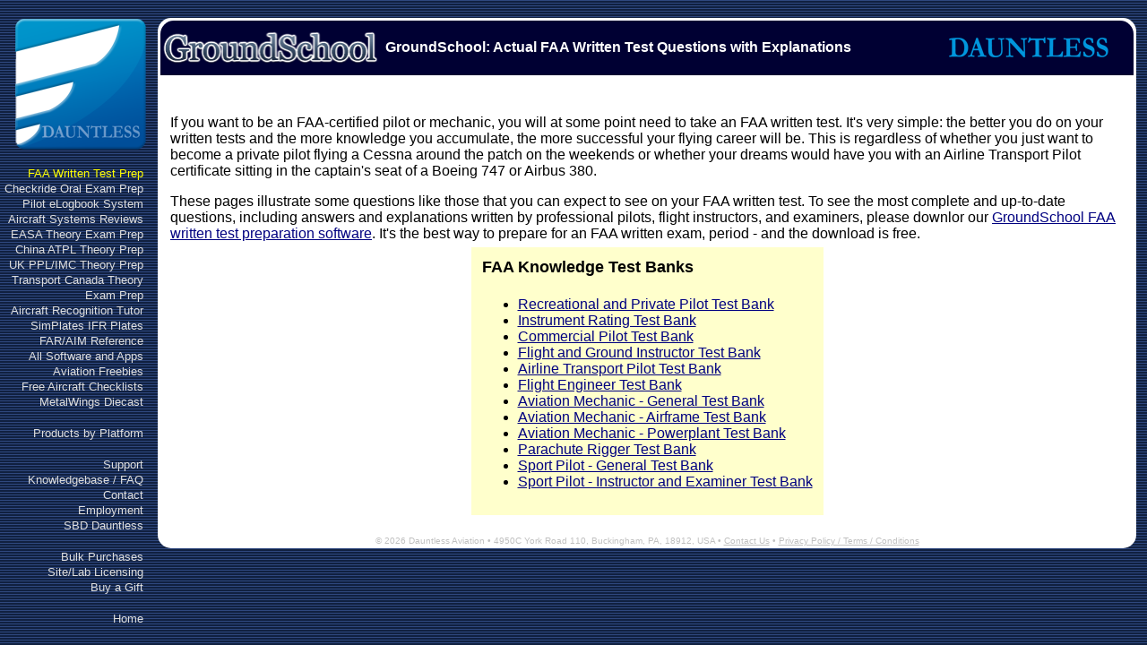

--- FILE ---
content_type: text/html; Charset=UTF-8
request_url: https://www.dauntless-soft.com/products/groundschool/testbanks/
body_size: 9792
content:
<HTML><HEAD>	<TITLE>FAA Written Test Question Banks</TITLE>	
<style type="text/css">



label[for]{
	cursor:pointer;
}

.downloadhelpbtn {
  -webkit-border-radius: 6;
  -moz-border-radius: 6;
  border-radius: 6px;
  font-family: Arial;
  color: #ffffff;
  font-size: 11px;
  background: #5eb33d;
  padding: 1px 2px 1px 2px;
  border: solid #ffffff 2px;
  text-decoration: none;
}

.downloadhelpbtn:hover {
  background: #006e07;
  text-decoration: none;
}


.downloadhelpbtn:active {
  background: #19e320;
}





ul.bluehorizontal-list a:hover {
  text-decoration: underline;
}



ul.bluehorizontal-list {
  list-style: none;
  background-color: #48abe0;
  color: white;
  display: inline-block;
  padding: 1rem 2rem;
  margin-top: 1rem;
}

ul.bluehorizontal-list li {
  display: inline-block;
  padding: 0 0.5rem;
  min-width: 7rem;
  text-align: center;
  cursor: pointer;
  color: white;
  font-family: Segoe UI;
  text-decoration: none;
}

ul.bluehorizontal-list li a {
  display: inline-block;
  padding: 0 0.5rem;
  min-width: 7rem;
  text-align: center;
  cursor: pointer;
  color: white;
  font-family: Segoe UI;
  text-decoration: none;
}


ul.bluehorizontal-list li:not(:last-child) li:not(:first-child) {
  border-right: 1px solid white;
}




.watchRRvideobutton {
    display: inline-block;
    text-align: center;
    vertical-align: middle;
    padding: 5px 16px 9px 16px;
    border: 0px solid #00107a;
    border-radius: 5px;
    background: #20387d;
    background: -webkit-gradient(linear, left top, left bottom, from(#20387d), to(#0c3078));
    background: -moz-linear-gradient(top, #20387d, #0c3078);
    background: linear-gradient(to bottom, #20387d, #0c3078);
    -webkit-box-shadow: #b3b3b3 4px 3px 2px 0px;
    -moz-box-shadow: #b3b3b3 4px 3px 2px 0px;
    box-shadow: #b3b3b3 4px 3px 2px 0px;
    text-shadow: #020042 1px 1px 1px;
    font: normal normal bold 14px arial;
    color: #ffffff;
    text-decoration: none;
}
.watchRRvideobutton:hover,
.watchRRvideobutton:focus {
    border: 0px solid #0050ff;
    background: #264396;
    background: -webkit-gradient(linear, left top, left bottom, from(#264396), to(#0e3a90));
    background: -moz-linear-gradient(top, #264396, #0e3a90);
    background: linear-gradient(to bottom, #264396, #0e3a90);
    color: #ffffff;
    text-decoration: none;
}
.watchRRvideobutton:active {
    background: #13224b;
    background: -webkit-gradient(linear, left top, left bottom, from(#13224b), to(#0c3078));
    background: -moz-linear-gradient(top, #13224b, #0c3078);
    background: linear-gradient(to bottom, #13224b, #0c3078);
    position: relative;
    top: 2px;
    left: 2px;
    -webkit-box-shadow: #b3b3b3 2px 1px 2px 0px;
    -moz-box-shadow: #b3b3b3 2px 1px 2px 0px;
    box-shadow: #b3b3b3 2px 1px 2px 0px;



}
.watchRRvideobutton:before{
    content:  "\0000a0";
    display: inline-block;
    height: 24px;
    width: 24px;
    line-height: 24px;
    margin: 3px 4px -4px -4px;
    position: relative;
    top: 0px;
    left: 0px;
    background: url("[data-uri]") no-repeat left center transparent;
    background-size: 100% 100%;
}


a.href2top{
	color:gray;
	background-color:rgba(200,200,200,0.5);
	font-size:9px;
	font-family:verdana;
	text-decoration:none;
	padding:5px;
	display:block;
	position:fixed;
	bottom:30px;
	right:20px;
}
a.href2top:hover{
	color:#fff;
	background-color:#ccc;
}
a.href2top:hover:before{
	content: 'back to top ';
}
			/*-------------------------*/

			/*buttonized*/
			a.buttonized
			{
			    background-color:#000033;
			    background-repeat:no-repeat;
			    background-position:center center;
			    color:#ffffff;
			    padding:4px;
			    font-family:Segoe UI, Verdana, Sans-Serif;
			    font-size:12px;
			    line-height:20px;
			    font-weight:bold;
			    white-space:nowrap;
			    text-decoration:none;
			    cursor:pointer;
			    border-radius:3px 3px 3px 3px;
			}

			a.buttonized:link, a.buttonized:visited
			{
			    color:#ffffff !important;
			    background-color:#000033;
			}

			a.buttonized:active
				{
				position: relative;
				top: 1;
				left: 1;
				}


			a.buttonized:hover
			{
			    background-color:#33add6 !important;
			}
			/*end of buttonized*/

			/*buttonizedLight*/
			a.buttonizedLight
			{
			    background-color:#feffff;
			    background-repeat:no-repeat;
			    background-position:center center;
			    border:1px solid #cae2ee;
			    color:#738087;
			    padding:3px;
			    font-family:Segoe UI, Verdana, Sans-Serif;
			    font-size:12px;
			    line-height:20px;
			    font-weight:bold;
			    white-space:nowrap;
			    text-decoration:none;
			    cursor:pointer;
			    border-radius:3px 3px 3px 3px;
			}

			a.buttonizedLight:link, a.buttonizedLight:visited;
			{
			    background-color:#feffff;
			    color:#738087 !important;
			}

			a.buttonizedLight:active
			{
				position: relative;
				top: 1;
				left: 1;
			}

			a.buttonizedLight:hover
			{
			    background-color:#fffc99 !important;
			    border:1px solid #f4be2a !important;
			}
			/*end of buttonizedLight*/

/* converting element to look like a button*/
.cssbutton {
	-moz-border-radius:10px;
	-webkit-border-radius:10px;
	border-radius:10px;

	box-shadow: 0px 1px 3px 0px #000;
	-moz-box-shadow: 0px 1px 3px 0px #000;
	-webkit-box-shadow: 0px 1px 3px 0px #000;

/*glass effect remove ! prefix to enable */
    !box-shadow:
        0 2px 8px rgba(0,0,0,0.5), /* Exterior Shadow */
        inset 0 1px rgba(255,255,255,0.3), /* Top light Line */
        inset 0 10px rgba(255,255,255,0.2), /* Top Light Shadow */
        inset 0 10px 20px rgba(255,255,255,0.25), /* Sides Light Shadow */
        inset 0 -15px 30px rgba(0,0,0,0.3); /* Dark Background */

    !-o-box-shadow:
        0 2px 8px rgba(0,0,0,0.5),
        inset 0 1px rgba(255,255,255,0.3),
        inset 0 10px rgba(255,255,255,0.2),
        inset 0 10px 20px rgba(255,255,255,0.25),
        inset 0 -15px 30px rgba(0,0,0,0.3);

    !-webkit-box-shadow:
        0 2px 8px rgba(0,0,0,0.5),
        inset 0 1px rgba(255,255,255,0.3),
        inset 0 10px rgba(255,255,255,0.2),
        inset 0 10px 20px rgba(255,255,255,0.25),
        inset 0 -15px 30px rgba(0,0,0,0.3);

    !-moz-box-shadow:
        0 2px 8px rgba(0,0,0,0.5),
        inset 0 1px rgba(255,255,255,0.3),
        inset 0 10px rgba(255,255,255,0.2),
        inset 0 10px 20px rgba(255,255,255,0.25),
        inset 0 -15px 30px rgba(0,0,0,0.3);


	background-color:#003b75;

	border:3px solid;
	border-color:#CAE8EA;

	display:inline-block;
	color:#ffffff;
	font-family:Trebuchet MS;
	font-size:14px;
	font-weight:bold;
	padding:5px 13px;
	text-decoration:none;
	text-shadow:1px 1px 0px #595959;
	vertical-align:middle;
	white-space:nowrap;

	height:24px;
	line-height:32px;
}

.cssbutton.disabled{
	opacity: 0.3;
	cursor:default;
	pointer-events:none;
}

.cssbutton.lhFix{
	line-height:24px;
}

.cssbutton span.text{
	display:block
}
.cssbutton.fixedwidth span.text{
	height: 34px;
    margin-top: -5px;
    vertical-align: middle;
    width: 72px;
}
.cssbutton:hover {
	background-color:#d64400;
}
.cssbutton.disabled:hover{
	background-color:#003b75;
}

.cssbutton:active {
	position:relative;
	top:1px;
	box-shadow: 0px 0px 1px 0px #000;
}
.cssbutton.disabled:active{
	position:relative;
	top:0px;
	box-shadow: 0px 1px 3px 0px #000;
}


.cssbutton.borderWhite{
	border-color:#FFFFFF;
}
.cssbutton.borderOrange{
	border-color:#d64400;
}

/* sub line*/
.cssbutton sub{
	font-size:9px;
	line-height:5px;
}
.cssbutton.withsub{
	line-height: 16px;
}
.cssbutton.withsub span.text {
    margin-top: -1px;
}


.cssbutton.twolines{
	line-height: 12px;
}
.cssbutton.twolines span.text {
    margin-top: 0;
}

.cssbutton.threelines{
	font-size: 10px;
    line-height: 10px;
}
.cssbutton.threelines span.text{
	margin-top:-4px;
}

/* button image*/
.withimg{
	padding-left: 38px;
	background-repeat: no-repeat;
}

/* fixed with*/
.w100{
	width:81px !important; /* -54px f*/
}
.withimg.w100{
	width:46px !important; /* -54px : 35 padding for img and 5+5 padding and 3+3 border*/
}

.withimg.fixedwidth{
	width:72px !important;
}

/* images for buttons */
.buynow{
	background-image: url('/images/check.png');
	background-position: 8px 6px;
}

.knowledgebase{
	background-image: url('/images/buttonicon_knowledgebase_24.png');
	background-position: 8px 6px;
}


.freetrial{

	background-image: url('/images/freetrial.png');
	background-position: 6px 4px;
}

.widebutton {
	width: 100%;
  table-layout: fixed;
  border-collapse: collapse;
	text-align: center;
}

.android{
	background-image: url('/images/buttons/android.png');
	background-position: 3px 1px;
}

.download{
	background-image: url('/images/buttons/download.png');
	background-position: 3px 1px;
}

.windows{
	background-image: url('/images/buttons/win.png');
	background-position: 3px 1px;
}

.mac{
	background-image: url('/images/buttons/mac.png');
	background-position: 2px 0px;
}

.audio{
	background-image: url('/images/buttons/mp3player.png');
	background-position: 3px 1px;
}
.audio span.text{
	margin-left:-4px;
}

.support{
	background-image: url('/images/buttons/support.png');
	background-position: 3px 1px;
}

.ios{
	background-image: url('https://www.dauntless-soft.com/images/buttons/ios.png');
	background-position: 2px 1px;
}

.server{
	background-image: url('/images/buttons/safelogweb.png');
	background-position: 4px 1px;
}


.screenshots{
	background-image: url('/images/buttons/screenshots.png');
	background-position: 2px 1px;
	padding-right:5px;
}
.screenshots span.text{
	margin-left:-4px;
	margin-top:-5px;
}

.faq{
	background-color: #e6f7ff;
	background-position: 4px 2px;
}
.cssbutton.faq span.text{
	margin-top:-4px;
	text-align:center;
	margin-left:-1px;
}

	  a.faamenu:hover { font-family:Arial; font-size:14pt; font-style:normal; font-weight:bold; letter-spacing:normal; text-decoration:none; text-transform:none; color:#000066; ; background-color: #FFFFCC}
	  a.faamenu {  font-family: Arial, Helvetica, sans-serif; font-size: 14pt; font-weight: bold; color: #000033; text-decoration: none}
	  a.faamenunews:hover { font-family:Verdana; color:#FFCC66; background-color: #336699}
	  a.faamenunews {  font-family:Verdana; color: #FFCC66; text-decoration: none}

	  a.mainmenu,a.mainmenu:link,a.mainmenu:visited{padding: 0px; font-family: sans-serif; font-style: normal; font-variant: normal; font-weight: normal; font-size: 10pt; line-height: 13pt; font-size-adjust: none; font-stretch: normal; color: rgb(223, 223, 223); text-decoration:none;}
	  a.mainmenu:hover{color:#ffffff;}
	  a.mainmenu_active,a.mainmenu_active:link,a.mainmenu_active:visited{padding: 0px; font-family: sans-serif; font-style: normal; font-variant: normal; font-weight: normal; font-size: 10pt; line-height: 13pt; font-size-adjust: none; font-stretch: normal; color:#FFFF00; text-decoration:none;}
	  a.mainmenu_active:hover{color:#FFFF00;}



	  .mainmenuTitle, a.mainmenuTitle,a.mainmenuTitle,a.mainmenuTitle:link,a.mainmenuTitle:visited{font-family:Verdana; font-size:12px; font-weight:bold; color:#fff; text-decoration:none;}
	  .subMenuTable {text-align:right;padding-right:10px;width:100%;}




.news blockquote{
background-color:#e1e8f2;
border:1px solid #a6a6a6;
margin:0px;
margin-top:5px;
padding:10px;
_width:99%;

font-family:Verdana,Arial,Helvetica,sans-serif;
font-size:11px;
font-size-adjust:none;
font-style:italic;
font-variant:normal;
font-weight:normal;
line-height:13px;
}
.news font{
font-family:Verdana,Arial,Helvetica,sans-serif;
font-size:11px;
font-size-adjust:none;
font-variant:normal;
font-weight:normal;
line-height:13px;
}

span.BQfooter {
position:relative;
background:url(/images/BQarrow.png) no-repeat;
top:-1px;
min-height:26px;
height:auto !important;
height:26px;
_width:99%;
padding:2px 0 0 57px;
display:block;
}
.BQfooter div{
position:relative;
top:-2px;
background:url(/images/BQbg.png) repeat-x;
padding-top:10px;
padding-left:5px;
}


.SelectButtonSmall {
    -moz-box-shadow: inset 0px 1px 0px 0px #54a3f7;
    -webkit-box-shadow: inset 0px 1px 0px 0px #54a3f7;
    box-shadow: inset 0px 1px 0px 0px #54a3f7;
    background-color: #007dc1;
    -moz-border-radius: 5px;
    -webkit-border-radius: 5px;
    border-radius: 5px;
    border: 1px solid #174d8c;
    display: inline-block;
    color: #ffffff !important;
    font-size: 10px;
    font-weight: bold;
    padding: 4px 14px;
    text-decoration: none;
    text-shadow: 0px 1px 0px #154682;
    margin-bottom: 10px;
	cursor:pointer;
}
.SelectButtonSmall:hover {
    background-color: #0061a7;
}

.SelectButtonSmall:active {
    position: relative;
    top: 1px;
}

.SelectButtonSmall:disabled {
	pointer-events:none;
        border:1px solid #dddddd;
	background-color:#cccccc;
	color:#dddddd !important;
	box-shadow:inset 0px 1px 0px 0px #ececec;
	text-shadow: 0px 1px 0px #aaa;
}


#readterms:checked ~ .button-holder > .SelectButton:not(#btnBack), .SelectButton {
    -moz-box-shadow: inset 0px 1px 0px 0px #54a3f7;
    -webkit-box-shadow: inset 0px 1px 0px 0px #54a3f7;
    box-shadow: inset 0px 1px 0px 0px #54a3f7;
    background-color: #007dc1;
    -moz-border-radius: 5px;
    -webkit-border-radius: 5px;
    border-radius: 5px;
    border: 1px solid #174d8c;
    display: inline-block;
    color: #ffffff !important;
    font-size: 14px;
    font-weight: bold;
    padding: 6px 30px;
    text-decoration: none;
    text-shadow: 0px 1px 0px #154682;
    margin-bottom: 10px;
	cursor:pointer;
}
.SelectButton:hover {
    background-color: #0061a7;
}
 #readterms:not(:checked) ~ .button-holder > .SelectButton:not(#btnBack), .SelectButton:disabled {
	pointer-events:none;
    border:1px solid #dddddd;
	background-color:#cccccc;
	color:#dddddd !important;
	box-shadow:inset 0px 1px 0px 0px #ececec;
	text-shadow: 0px 1px 0px #aaa;
}
.SelectButton:active {
    position: relative;
    top: 1px;
}

.ActiveYears {
	position:relative;
	font-size:24px;
}

/* redefine values on the page to update values*/
.ActiveYears.Size{
	width:693px;
	height:177px;
}

div.years {
    font-family: Segoe UI,Verdana,Times New Roman;
    font-weight: bold;
    font-size: 24px;
    line-height: 24px;
    text-shadow: 2px 3px 5px #222;
    color: #FFFFFF;

    position: absolute;
}

div.price {
    font-family: Arial Black;Segoe UI,Verdana,Times New Roman;
    font-weight: 800;
    font-size: 18px;
    line-height: 28px;
    color:#20437D;
    position: absolute;
}
/* redefine values on the page to update values*/
.years.position{
    right: 60px;
    top: 10px;
}


/* download box related*/
.downloadbox.downloadlink {
	border-radius: 5px;
	border: solid 1px #B2D1F0;
	background-color: #E6FAFF;
	text-decoration: none;
	box-shadow: 5px 5px 2px #888;
	margin-right: 20px;
	padding-right: 3px;
}

.downloadbox.downloadlink.block {
	display:block;
}
.downloadbox.downloadlink:hover {
	border-color: #0099FF;
	background-color: #99D6EB;
	text-decoration: none;

}

.downloadbox.downloadlink:active {
	border-color: #0099FF;
	background-color: #102040;
	text-decoration: none;
	position:relative;
	top:2px;
	left:2px;
	box-shadow: 3px 3px 2px #888;
	color: #ffffff;

}



a.downloadbox, .downloadbox.downloadlink a
{
text-decoration: none;
}

a.downloadbox.downloadlink:hover, .downloadbox.downloadlink:hover a {
	color: #006B00;
	text-decoration: none;
}

a.downloadbox.downloadlink:active, .downloadbox.downloadlink:active a {
	color: #FFFFFF;
	text-decoration: none;
}



.downloadbox.downloadlink.iphonepage:hover{
	border: solid 1px rgba(255,255,255,0);
}

.downloadbox.downloadlink.iphonepage:hover a{
	box-shadow: none;
}

.downloadbox a.icon_download, .downloadbox a.icon_macappstore{
	display:block;
	border-radius:30px;
}

}

</style>

<!-- Global site tag (gtag.js) - Google AdWords: 1071415969 -->
<script async src="https://www.googletagmanager.com/gtag/js?id=AW-1071415969"></script>
<script>
window.dataLayer = window.dataLayer || [];
function gtag(){
dataLayer.push(arguments);
}
gtag('js', new Date());
gtag('config', 'AW-1071415969');

var disableOnclick=false;

function gtag_report_conversion(url,price,label) {
//alert('onclick: label=' + label + '; url='+url+'; disableOnclick='+disableOnclick);
 if (!disableOnclick) {
  disableOnclick=true;
  url = (url || '').toString().trim();
  var done = false;

  var callback = function () {
      if (done) return;
      done = true;
      if (url) window.location.href = url;
  };

  gtag('event', 'conversion', {
      'send_to': 'AW-1071415969/'+label,
      'event_callback': callback,
      'event_timeout': 300,
      'transport_type': 'beacon'
  });

  setTimeout(callback, 400);
 }
 
 setTimeout(function(){ disableOnclick = false; }, 1000);
 return (!url);
}
</script>

<script>
	function loadAffiliateChoiceBox(){
		var e=document.createElement('script');
		e.setAttribute('type','text/javascript');
		e.setAttribute('src','/script/runchooseaffiliatebox.js');
		document.body.appendChild(e)
	}
	var chooseAff = loadAffiliateChoiceBox;

function initDates() {
    Date.prototype.partDayOfWeek = function () {
        var days = ['Sunday', 'Monday', 'Tuesday', 'Wednesday', 'Thursday', 'Friday', 'Saturday'];
        return days[this.getDay()];
    }

    Date.prototype.partDateDisplay = function () {
        return (((this.getMonth() + 1) < 10) ? "0" : "") + (this.getMonth() + 1) + "/" + ((this.getDate() < 10) ? "0" : "") + this.getDate() + "/" + this.getFullYear();
    }

    Date.prototype.partTimeDisplay = function (showSeconds) {
        var hoursToShow = ((this.getHours() > 12) ? (this.getHours() - 12) : ((this.getHours() == 0) ? 12 : this.getHours()));
        var hourToShowAsString = ((hoursToShow < 10) ? "0" : "") + hoursToShow;
        return hourToShowAsString + ":" + ((this.getMinutes() < 10) ? "0" : "") + this.getMinutes() + ((showSeconds) ? ":" + ((this.getSeconds() < 10) ? "0" : "") + this.getSeconds() : "") + ((this.getHours() >= 12) ? (' PM') : ' AM');
    };

    Date.prototype.partDateTimeDisplay = function (showSeconds) { return this.partDateDisplay() + ' ' + this.partTimeDisplay(showSeconds) };

    Date.prototype.partDateValue = function () {
        return this.getFullYear() + "-" + (((this.getMonth() + 1) < 10) ? "0" : "") + (this.getMonth() + 1) + "-" + ((this.getDate() < 10) ? "0" : "") + this.getDate();
    }

    Date.prototype.partTimeValue = function (showSeconds) {
        return ((this.getHours() < 10) ? "0" : "") + this.getHours() + ':' + ((this.getMinutes() < 10) ? "0" : "") + this.getMinutes() + ((showSeconds) ? ":" + ((this.getSeconds() < 10) ? "0" : "") + this.getSeconds() : "")
    }

    Date.prototype.partDateTimeValue = function (showSeconds) { return this.partDateValue() + ' ' + this.partTimeValue(showSeconds) };

    Date.locale = {
    en: {
       month_names: ['January', 'February', 'March', 'April', 'May', 'June', 'July', 'August', 'September', 'October', 'November', 'December'],
       month_names_short: ['Jan', 'Feb', 'Mar', 'Apr', 'May', 'Jun', 'Jul', 'Aug', 'Sep', 'Oct', 'Nov', 'Dec']
    }
   }

   Date.prototype.getMonthName = function(lang) {
    lang = lang && (lang in Date.locale) ? lang : 'en';
    return Date.locale[lang].month_names[this.getMonth()];
   }

   Date.prototype.getMonthNameShort = function(lang) {
    lang = lang && (lang in Date.locale) ? lang : 'en';
    return Date.locale[lang].month_names_short[this.getMonth()];
   }

   Date.prototype.partDateDisplayWithMonthName = function (isShortMonthName, lang) {
    lang = lang && (lang in Date.locale) ? lang : 'en';
    var monthName = (isShortMonthName) ? Date.locale[lang].month_names_short[this.getMonth()] : Date.locale[lang].month_names[this.getMonth()];
    return monthName + ' ' + ((this.getDate() < 10) ? '0' : '') + this.getDate() + ' ' + this.getFullYear();
  } 

}

</script>
<link rel="stylesheet" href="/include/responsive.css?XQGDZWHHZV">
<!--<link rel="stylesheet" href="https://cdnjs.cloudflare.com/ajax/libs/font-awesome/4.7.0/css/font-awesome.min.css">-->
<link rel="stylesheet" href="/images/fontawesome-free-6.1.1-web/css/all.min.css?MCQWWGQXWE">

<script type="text/javascript" src="/include/js/mootools/releases/120compat/full_jsmin.js"></script>

<script src="/include/js/Modernizr/modernizr.custom.19667.js" type="text/javascript"></script>

	<meta name="description" content ="Dauntless Software Ordering by Phone or Fax">
	
	<meta name ="keywords" content="Dauntless Software Ordering by Phone or Fax"></HEAD>
	<BODY leftmargin="0" topmargin="0" marginwidth="0" marginheight="0" VLINK="#000080" ALINK="#000080" LINK="#000080" TEXT="#000000" BGCOLOR="#000033" BACKGROUND="/IMAGES/v5background.gif" onLoad=";" servername="www.dauntless-soft.com">

	<script>
		function topNav_showMenu() {
			var x = document.getElementById("leftMenuHolderTD");

  			if (x.className === "" || x.className === "menu-close") {
    			x.className = "menu-open";
  			} else {
    			x.className = "menu-close";
  			}
		}

		document.addEventListener('DOMContentLoaded', function(){ 
			if(/Android|webOS|iPhone|iPad|iPod|BlackBerry|IEMobile|Opera Mini/i.test(navigator.userAgent)) {
				var acc = document.getElementsByClassName("faq-question");
				var i;

				for (i = 0; i < acc.length; i++) {
					acc[i].addEventListener("click", function() {
						this.classList.toggle("active");
						var panel = this.nextElementSibling;
						if (panel.style.display === "table-row") {
							panel.style.display = "none";
						} else {
							panel.style.display = "table-row";
						}
					});
				}
			}
		}, false);
	</script>

	<div id="leftMenuAbs" style="display:none; position:absolute; left:0px; top:0px; background-image:url(/images/v5background.gif); width:160px;z-index:1000;">

	<div id="leftMenuHolderAbs" style="position:relative;left:0px;width:160px;padding-left:3px;"></div>
	</div>

	<div class="top-nav">
		<a href="/"><img class="top-nav-logo" src="/images/da-logo-big.png"/></a>			
		<a class="top-nav-menu" href="javascript:void(0);" class="icon" onclick="topNav_showMenu()">
		  <i class="fa fa-bars"></i>
		</a>
	</div>

	<TABLE WIDTH=100% class="main-content-table"><TR VALIGN=TOP><TD style="width:160px;min-width:160px;" ALIGN=RIGHT id="leftMenuHolderTD">

	<BR>


	<a id="hrefLogoImage" href = "/"><IMG BORDER=0 SRC="/images/dauntless-aviation-logo.png" ALT="Dauntless Aviation"></a>

	



	<div>
		<table style="text-align:right;padding-right:3px;" cellpadding=0 cellspacing=0 border=0>
		<tr><td>&nbsp;</td></tr>
		
			<tr>
				<td><a class="mainmenu_active" title="FAA Written Test Prep Software" href="https://www.dauntless-soft.com/products/groundschool/">FAA Written Test Prep</a></td>
			</tr>
			<tr>
				<td><a class="mainmenu" title="FAA Practical Test Oral Exam Prep" href="https://www.dauntless-soft.com/products/rideready/">Checkride Oral Exam Prep</a></td>
			</tr>
			<tr>
				<td><a class="mainmenu" title="Pilot eLogbook System for PC/Mac/iOS/Android" href="https://www.dauntless-soft.com/products/safelog/">Pilot eLogbook System</a></td>
			</tr>
			<tr>
				<td><a class="mainmenu" title="Aircraft Systems ReviewsAircraft Systems Reviews" href="https://www.dauntless-soft.com/products/aircards/">Aircraft Systems Reviews</a></td>
			</tr>
			<tr>
				<td><a class="mainmenu" title="EASA Theory Exam Prep" href="https://www.dauntless-soft.com/products/groundschooleasa/">EASA Theory Exam Prep</a></td>
			</tr>
			<tr>
				<td><a class="mainmenu" title="China ATPL Theory Prep" href="https://www.dauntless-soft.com/products/chinaatpl/">China ATPL Theory Prep</a></td>
			</tr>
			<tr>
				<td><a class="mainmenu" title="UK PPL/IMC Theory PrepUK PPL/IMC Theory Prep" href="https://www.dauntless-soft.com/products/groundschooluk/">UK PPL/IMC Theory Prep</a></td>
			</tr>
			<tr>
				<td><a class="mainmenu" title="Transport Canada Theory Exam Prep" href="https://www.dauntless-soft.com/products/groundschoolCANADA/">Transport Canada Theory Exam Prep</a></td>
			</tr>
			<TR>
				<td><a class="mainmenu" title="Aircraft Recognition Tutor" href="https://www.dauntless-soft.com/products/namethatplane/">Aircraft Recognition Tutor</a></td>
			</tr>
			<tr>
				<td><a class="mainmenu" title="SimPlates IFR Approach Plates for Simulator Pilots" href="https://www.dauntless-soft.com/products/simplates/">SimPlates IFR Plates</a></td>
			</tr>
			<tr>
				<td><a class="mainmenu" title="Federal Aviation Regulations, Airman's Information Manual Reference" href="https://www.dauntless-soft.com/products/fastfar/">FAR/AIM Reference</a></td>
			</tr>
			<tr>
				<td><a class="mainmenu" title="More Aviation Software" href="https://www.dauntless-soft.com/products/">All Software and Apps</a></td>
			</tr>
			<tr>
				<td><a class="mainmenu" title="Aviation Freebies" href="https://www.dauntless-soft.com/products/">Aviation Freebies</a></td>
			</tr>
			<tr>
				<td><a class="mainmenu" title="Hundreds of Free Aircraft Checklisets, from Cessna 150 to Boeing 747" href="http://freechecklists.net">Free Aircraft Checklists</a></td>
			</tr>
			<tr>
				<td><a class="mainmenu" title="MetalWings Diecast" href="https://www.dauntless-soft.com/MetalWings">MetalWings Diecast</a></td>
			</tr>
		

			<tr><td>&nbsp;</td></tr>
			<tr>
				<td><a class="mainmenu" title="" href="#" id="m_Platform">Products by Platform</a></td>
			</tr>
			<tr class="subMenu" id="sm_Platform" style="display:none">
			<td>
				<table class="subMenuTable" cellpadding=0 cellspacing=0 border=0 styl>
				<tr>
					<td><a class="mainmenu" title="" href="https://www.dauntless-soft.com/products/">PC</a></td>
				</tr>
				<tr>
					<td><a class="mainmenu" title="" href="https://www.dauntless-soft.com/products/mac/">Mac</a></td>
				</tr>
				<tr>
					<td><a class="mainmenu" title="" href="https://www.dauntless-soft.com/products/iphone/">iPhone/iPad</a></td>
				</tr>
				<tr>
					<td><a class="mainmenu" title="" href="https://www.dauntless-soft.com/products/android/">Android</a></td>
				</tr>
				<tr>
					<td><a class="mainmenu" title="" href="https://www.dauntless-soft.com/products/">Audio</a></td>
				</tr>
				</table>
			</td>
			</tr>













		
                        <tr><td>&nbsp;</td></tr>
			<tr>
				<td><a class="mainmenu" id="n_Support" title="" href="https://www.dauntless-soft.com/helpdesk">Support</a></td>  <!-- it had id="m_Support" when had subitems to have ability to toggle subitems visibility with js-->
			</tr>

			<tr>
				<td><a class="mainmenu" title="" href="https://www.dauntless-soft.com/helpdesk/categorized.asp">Knowledgebase / FAQ</a></td>
			</tr>
			<tr>
				<td><a class="mainmenu" title="" href="https://www.dauntless-soft.com/products/contact.asp">Contact</a></td>
			</tr>
		
			<tr>
				<td><a class="mainmenu" title="" href="https://www.dauntless-soft.com/jobs/">Employment</a></td>
			</tr>
			<tr>
				<td><a class="mainmenu" title="" href="https://www.dauntless-soft.com/sbddauntless/">SBD Dauntless</a></td>
			</tr>

		                        <tr><td>&nbsp;</td></tr>
			<tr>
				<td><a class="mainmenu" title="" href="https://www.dauntless-soft.com/products/bulkpurchase.asp">Bulk Purchases</a></td>
			</tr>
			<tr>
				<td><a class="mainmenu" title="" href="https://www.dauntless-soft.com/products/sitelicense.asp">Site/Lab Licensing</a></td>
			</tr>
			<tr>
				<td><a class="mainmenu" title="" href="https://www.dauntless-soft.com/products/gift.asp">Buy a Gift</a></td>
			</tr>
		

				                        <tr><td>&nbsp;</td></tr>
		
			<tr>
				<td><a class="mainmenu" title="" href="https://www.dauntless-soft.com/">Home</a></td>
			</tr>
			</table>


	

		<script type="text/javascript">
		if(typeof Prototype!='undefined'){
		    $$("tr.subMenu").each(function(sm){
		        $(sm.id.replace(/^sm_/,"m_")).observe('click',function(e){e.stop();sm.toggle();});
		    });

		}else{
			if(typeof jQuery!='undefined'){
				jQuery('tr.subMenu').each(function(i,el){jQuery(el.id.replace(/^sm_/,"#m_")).click( function(e){  e.preventDefault(); jQuery(el).toggle(); } )  })
			}
			else
			{
				window.addEvent('domready', function(){
					initSubmenus();
				});
			}
		}

			function initSubmenus()
			{
				var rows = $$("tr.subMenu");
				for (i=0;i<rows.length;i++)
				{
					sParentId = rows[i].id.replace(/^sm_/,"m_");
					if ($(sParentId)) $(sParentId).addEvent('click', function(e){MClick(this, e);});
				}
			}
			function MClick(obj, e)
			{
				e = new Event(e).stop();
				sV($(obj.id.replace(/^m_/,"sm_")));
			}


			function  sV(obj, visible)
			{
				if ($defined(visible))
				{
					obj.style.display = visible?"":"none";
				}
				else
				{
					if (obj.style.display=="") obj.style.display="none"; else obj.style.display="";
				}
			}
		</script>
	</div>
	</TD><TD class="products-content" style="padding: 0px 10px;">

	<br /><TABLE WIDTH="100%" style="border-radius: 15px;" CELLPADDING=1 align="center" BGCOLOR="#FFFFFF" id="sectionCenter"><TR ><TD>
	<!-- datediff:80205, 79293 -->
	<TABLE class="header-table" WIDTH="100%" style="border-top-right-radius: 15px;border-top-left-radius: 15px;" BGCOLOR="#000033"   style="background-image: url(/IMAGES/SiteHeadBG.png)" ><TR>
        <TD ALIGN=LEFT><A HREF="/products/groundschool/" TARGET="_top"><img class="header-image-left" BORDER=0 src="/images/header/groundschool.png" ALT="GroundSchool: Actual FAA Written Test Questions with Explanations" TITLE="GroundSchool: Actual FAA Written Test Questions with Explanations" style="width:240px"></A></TD>
            <TD ALIGN=LEFT width="100%" style="font-size:16px;" class="header-description-column"><font face="Segoe UI,Arial, Helvetica, sans-serif" COLOR="#FFFFFF"><b>&nbsp;GroundSchool: Actual FAA Written Test Questions with Explanations</b></font></TD>
            <TD ALIGN=RIGHT VALIGN=CENTER>
            <A HREF="https://www.dauntless-soft.com" TARGET="_top"><img class="header-image-right" BORDER=0 src="/IMAGES/HEADER/dauntless.png" ALT="Dauntless Software" TITLE="Dauntless Software"></A>
            </TD>
          </TR>
        </TABLE><BR>	  <TABLE WIDTH="100%" CELLPADDING=3>        <TR>               <TD> <font face="Verdana, Arial, Helvetica, sans-serif" size="-1">&nbsp;</font><FONT FACE="ARIAL" SIZE="-1" COLOR="#000000"><table width="100%" border="0" cellspacing="1" cellpadding="5">  <tr>     <td><p><font color="#000000">If you want to be an FAA-certified pilot or mechanic,         you will at some point need to take an FAA written test. It's very simple:         the better you do on your written tests and the more knowledge you accumulate,         the more successful your flying career will be. This is regardless of         whether you just want to become a private pilot flying a Cessna around         the patch on the weekends or whether your dreams would have you with an         Airline Transport Pilot certificate sitting in the captain's seat of a         Boeing 747 or Airbus 380. </font></p>      <p><font color="#000000">These pages illustrate some questions like those         that you can expect to see on your FAA written test. To see the most complete         and up-to-date questions, including answers and explanations written by         professional pilots, flight instructors, and examiners, please downlor         our <a href="/products/groundschool/">GroundSchool FAA written test preparation         software</a>. It's the best way to prepare for an FAA written exam, period         - and the download is free.</font></p></td>  </tr></table><CENTER><TABLE CELLPADDING=10 bgcolor="#FFFFCC"><TR>      <TD><font size="+1" face="Arial, Helvetica, sans-serif"><strong>FAA Knowledge         Test Banks</strong></font></TD>    </TR><TR><TD bgcolor="#FFFFCC"><UL>
<LI><A href="./recreational_and_private_pilot/">Recreational and Private Pilot Test Bank</A></LI>
<LI><A href="./instrument_rating/">Instrument Rating Test Bank</A></LI>
<LI><A href="./commercial_pilot/">Commercial Pilot Test Bank</A></LI>
<LI><A href="./flight_and_ground_instructor/">Flight and Ground Instructor Test Bank</A></LI>
<LI><A href="./airline_transport_pilot/">Airline Transport Pilot Test Bank</A></LI>
<LI><A href="./flight_engineer/">Flight Engineer Test Bank</A></LI>
<LI><A href="./aviation_mechanic-general/">Aviation Mechanic - General Test Bank</A></LI>
<LI><A href="./aviation_mechanic-airframe/">Aviation Mechanic - Airframe Test Bank</A></LI>
<LI><A href="./aviation_mechanic-powerplant/">Aviation Mechanic - Powerplant Test Bank</A></LI>
<LI><A href="./parachute_rigger/">Parachute Rigger Test Bank</A></LI>
<LI><A href="./sport_pilot-general/">Sport Pilot - General Test Bank</A></LI>
<LI><A href="./sport_pilot-instructor_and_examiner/">Sport Pilot - Instructor and Examiner Test Bank</A></LI>
</UL></TD></TR></TABLE></CENTER>       </FONT></TD>        </TR>      </TABLE>          

	<BR>
	<CENTER><FONT FACE="Helvetica, Segoe UI" SIZE="-2" COLOR="#c0c0c0"> &copy;  2026  Dauntless Aviation &#8226; 4950C York Road 110, Buckingham, PA, 18912, USA &#8226;
               <A HREF="/contact"><FONT FACE="Helvetica, Segoe UI" SIZE="-2" COLOR="#c0c0c0">Contact Us</FONT></A> &#8226;
               <A HREF="/privacypolicy"><FONT FACE="Helvetica, Segoe UI" SIZE="-2" COLOR="#c0c0c0">Privacy Policy / Terms / Conditions</FONT></A></FONT></CENTER>
	</TD></TR></TABLE>
	</TD></TR></TABLE></CENTER><BR>


<!-- Google Analytics -->
<script>
(function(i,s,o,g,r,a,m){i['GoogleAnalyticsObject']=r;i[r]=i[r]||function(){
(i[r].q=i[r].q||[]).push(arguments)},i[r].l=1*new Date();a=s.createElement(o),
m=s.getElementsByTagName(o)[0];a.async=1;a.src=g;m.parentNode.insertBefore(a,m)
})(window,document,'script','https://www.google-analytics.com/analytics.js','ga');

ga('create', 'UA-303558-1', 'auto');
ga('send', 'pageview');

</script>
<!-- End Google Analytics -->



	</BODY></HTML>
